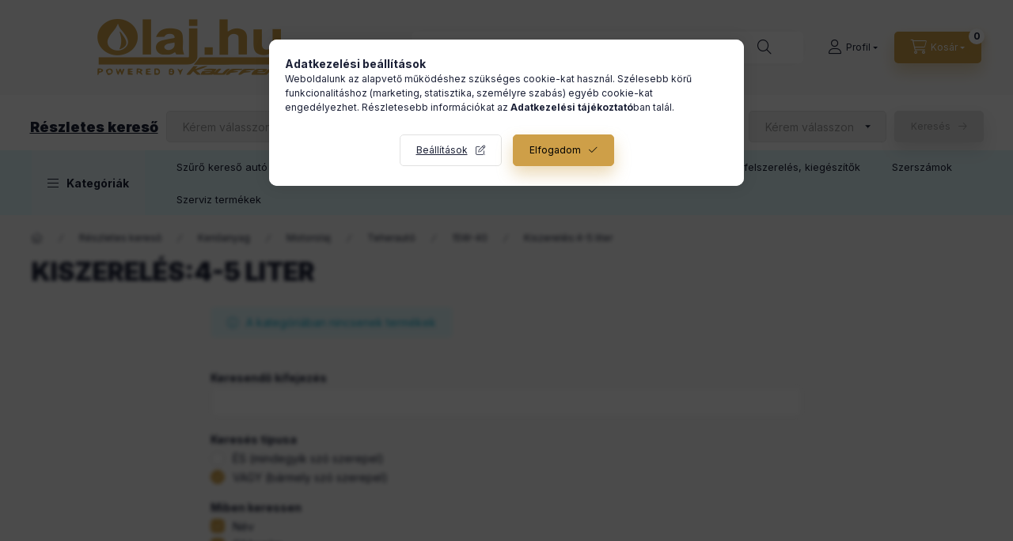

--- FILE ---
content_type: text/html; charset=UTF-8
request_url: https://www.olaj.hu/shop_iframe.php?params=no&index_type=seo
body_size: 1476
content:
<script type="text/javascript">
    function get_cat(level, cat_id) {
        cat_id_num = cat_id.slice(-6);
        $('input[name=subcat]').attr('value',cat_id_num);
        $.ajax({
            type: "GET",
            url: "https://www.olaj.hu/shop_ajax/ajax_box_cat.php",
            data: "shop_id_master=56344&aktcat=0&lang_master=hu&get_ajax=1&box_var_prefix=no&root="+cat_id,
            success: function(result){
                if(result.length>15) {
                    var result_arr = eval(result);
                    var temp_select="<select class='filter_select"+level+" form-control' onchange='get_cat("+(level+1)+",$(this).val())'>";

                    if (level===1) {
                        temp_select="<select class='filter_select"+level+" form-control' onchange='get_cat("+(level+1)+",$(this).val())'><option value='' selected='true' disabled='disabled'>Kérem válasszon</option>";
                        for(var i=0;i<result_arr.length;i++) {
                            temp_select = temp_select + "<option value='" + result_arr[i]["id"] + "'>" + result_arr[i]["text"] + "</option>";
                        }
                        temp_select=temp_select+"</select><label for='filter-select-1'></label>";
                        $("#filter_select" + level).html(temp_select);
                    }
                    if (level===2) {
                        temp_select=temp_select+"<option value='' selected='true' disabled='disabled'>Kérem válasszon</option>";
                    }
                    if (level===3) {
                        temp_select=temp_select+"<option value='' selected='true' disabled='disabled'>Kérem válasszon</option>";
                    }
                    if (level===4) {
                        temp_select=temp_select+"<option value='' selected='true' disabled='disabled'>Kérem válasszon</option>";
                    }
                    if (level===5) {
                        temp_select=temp_select+"<option value='' selected='true' disabled='disabled'>Kérem válasszon</option>";
                    }
                    if (level===6) {
                        temp_select=temp_select+"<option value='' selected='true' disabled='disabled'>Kérem válasszon</option>";
                    }
                    if ((level < 7) && (level > 1)) {
                        for(var i=0;i<result_arr.length;i++) {
                            temp_select=temp_select+"<option value='"+result_arr[i]["id"]+"'>"+result_arr[i]["text"]+"</option>";
                        }
                        temp_select=temp_select+"</select>";
                        if (level === 2) {temp_select=temp_select+"<label for='filter-select-2'></label>";}
                        if (level === 3) {temp_select=temp_select+"<label for='filter-select-3'></label>";}
                        if (level === 4) {temp_select=temp_select+"<label for='filter-select-3'></label>";}
                        if (level === 5) {temp_select=temp_select+"<label for='filter-select-3'></label>";}
                        if (level === 6) {temp_select=temp_select+"<label for='filter-select-3'></label>";}

                        $("#filter_select" + level).html(temp_select);
                    }
                    if (level < 6) {
                        temp_select="<select class='form-control' disabled='disabled'><option value='' selected='true'>Kérem válasszon</option></select><label for='filter-select-6'></label>";
                        $("#filter_select6").html(temp_select);
                    }
                    if (level < 5) {
                        temp_select="<select class='form-control' disabled='disabled'><option value='' selected='true'>Kérem válasszon</option></select><label for='filter-select-5'></label>";
                        $("#filter_select5").html(temp_select);
                    }
                    if (level < 4) {
                        temp_select="<select class='form-control' disabled='disabled'><option value='' selected='true'>Kérem válasszon</option></select><label for='filter-select-4'></label>";
                        $("#filter_select4").html(temp_select);
                    }
                    if (level < 3) {
                        temp_select="<select class='form-control' disabled='disabled'><option value='' selected='true'>Kérem válasszon</option></select><label for='filter-select-3'></label>";
                        $("#filter_select3").html(temp_select);
                    }
                    if (level < 2) {
                        temp_select="<select class='form-control' disabled='disabled'><option value='' selected='true'>Kérem válasszon</option></select><label for='filter-select-2'></label>";
                        $("#filter_select2").html(temp_select);
                    }
                }else{
                    if (level <= 6) {
                        temp_select="<select class='form-control' disabled='disabled'><option value='' selected='true'>Kérem válasszon</option></select><label for='filter-select-3'></label>";
                        $("#filter_select6").html(temp_select);
                    }
                    if (level <= 5) {
                        temp_select="<select class='form-control' disabled='disabled'><option value='' selected='true'>Kérem válasszon</option></select><label for='filter-select-3'></label>";
                        $("#filter_select5").html(temp_select);
                    }
                    if (level <= 4) {
                        temp_select="<select class='form-control' disabled='disabled'><option value='' selected='true'>Kérem válasszon</option></select><label for='filter-select-3'></label>";
                        $("#filter_select4").html(temp_select);
                    }
                    if (level <= 3) {
                        temp_select="<select class='form-control' disabled='disabled'><option value='' selected='true'>Kérem válasszon</option></select><label for='filter-select-3'></label>";
                        $("#filter_select3").html(temp_select);
                    }
                    if (level <= 2) {
                        temp_select="<select class='form-control' disabled='disabled'><option value='' selected='true'>Kérem válasszon</option></select><label for='filter-select-2'></label>";
                        $("#filter_select2").html(temp_select);
                    }
                }
                if (level >= 3) {
                    $('#category-filter-btn').attr("disabled", false);
                }
            }
        });
    }

    function go_to_cat(){
        setTimeout(function(){
            location.href='https://www.olaj.hu/sct/'+$('input[name="subcat"]').val()+'/';
        }, 500);
    }
</script>

<form action="https://www.olaj.hu/shop_search.php" target="_top" method="get" class="">
    <input type="hidden" name="complex" value="ok" />
    <input type="hidden" name="search" value="_all_" />
    <input type="hidden" name="subcat" value="">
    <input type="hidden" name="in_what" value="00000001">
    <input type="hidden" name="params" value="no">

    <div class="filter-mobile__title d-md-none icon--a-arrow-down"><p style="text-align: left;"><span style="text-decoration: underline;"><span style="font-size: 18px;"><strong>Részletes kereső</strong></span></span></p></div>
    <div class="filter-mobile__content px-3">
        <div class="row gutters-5 justify-content-center align-items-center">
            <div class="filter__title col-auto d-none d-md-block font-weight-bold font-l mt-4 mb-3"><p style="text-align: left;"><span style="text-decoration: underline;"><span style="font-size: 18px;"><strong>Részletes kereső</strong></span></span></p></div>
            <div class="col-12 col-md-auto">
                <div id="filter_select1" class="form-label-group form-select-group mt-4 mb-3">
                    <select id="filter-select-1" disabled="disabled" class="form-control">
                        <option value="">Kérem válasszon</option>
                    </select>
                    <label for="filter-select-1"></label>
                </div>
            </div>
            <div class="col-12 col-md-auto">
                <div id="filter_select2" class="form-label-group form-select-group mt-4 mb-3">
                    <select id="filter-select-2" disabled="disabled" class="form-control">
                        <option value="">Kérem válasszon</option>
                    </select>
                    <label for="filter-select-2"></label>
                </div>
            </div>
            <div class="col-12 col-md-auto">
                <div id="filter_select3" class="form-label-group form-select-group mt-4 mb-3">
                    <select id="filter-select-3" disabled="disabled" class="form-control">
                        <option value="">Kérem válasszon</option>
                    </select>
                    <label for="filter-select-3"></label>
                </div>
            </div>
            <div class="col-12 col-md-auto">
                <div id="filter_select4" class="form-label-group form-select-group mt-4 mb-3">
                    <select id="filter-select-4" disabled="disabled" class="form-control">
                        <option value="">Kérem válasszon</option>
                    </select>
                    <label for="filter-select-4"></label>
                </div>
            </div>
            <div class="col-12 col-md-auto">
                <div id="filter_select5" class="form-label-group form-select-group mt-4 mb-3">
                    <select id="filter-select-5" disabled="disabled" class="form-control">
                        <option value="">Kérem válasszon</option>
                    </select>
                    <label for="filter-select-5"></label>
                </div>
            </div>
            <div class="col-12 col-md-auto d-none">
                <div id="filter_select6" class="form-label-group form-select-group mt-4 mb-3">
                    <select id="filter-select-6" disabled="disabled" class="form-control">
                        <option value="">Kérem válasszon</option>
                    </select>
                    <label for="filter-select-6"></label>
                </div>
            </div>
            <div class="col-12 col-md-auto start__filter-btn-wrap text-center">
                <button id="category-filter-btn" class="btn btn-primary mt-4 mb-3" disabled="disabled" name="submit_filter" type="button" onclick="go_to_cat();">Keresés</button>
            </div>
        </div>
    </div>
</form>
<script>
    get_cat(1,"box_cat_1_958200");
</script>